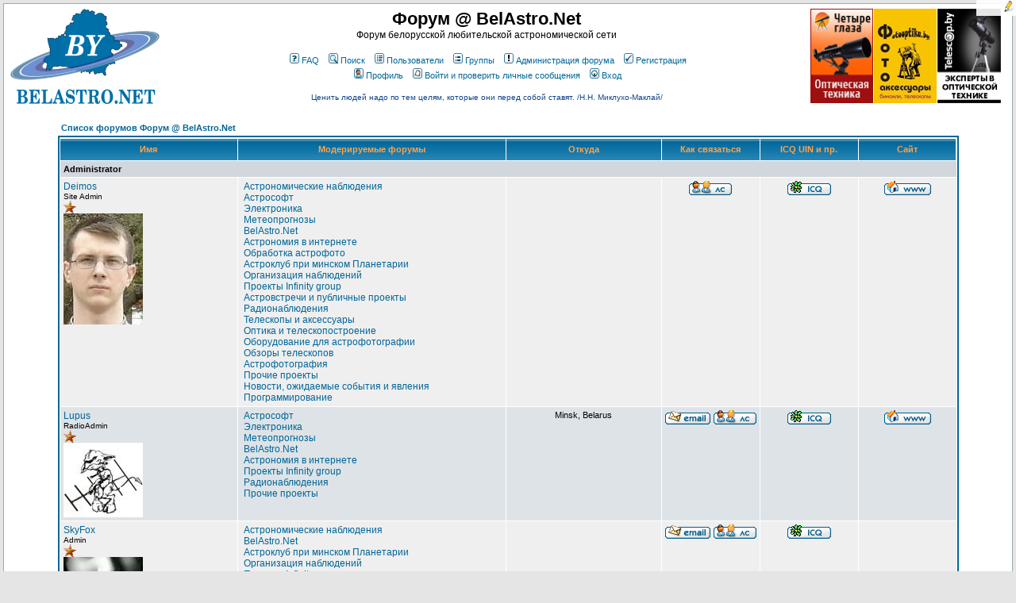

--- FILE ---
content_type: text/html; charset=cp1251
request_url: https://forum.belastro.net/staff.php?sid=42e939717f46b03ff0ea4bc63ccacbff
body_size: 6592
content:
<!DOCTYPE HTML PUBLIC "-//W3C//DTD HTML 4.01 Transitional//EN">
<html dir="ltr">
<head><meta http-equiv="Content-Type" content="text/html; charset=windows-1251">

<meta http-equiv="Content-Style-Type" content="text/css">
<meta property="og:image" content="https://www.forum.belastro.net/templates/subSilver/images/logo_belastro.png" />
<meta property="og:site_name" content="Форум @ BelAstro.Net" />
<script type="text/javascript" src="/highslide/highslide.js"></script>
<script type="text/javascript" src="/bookmarks/bookmarks.js"></script>
<script type="text/javascript" src="/js/jquery-1.9.1.min.js"></script>
<script type="text/javascript" src="/js/jquery-ui.1.10.4.min.js"></script>

<link rel="stylesheet" type="text/css" href="/li/liMarquee.css" />
<script type="text/javascript" src="li/jquery.liMarquee.js"></script>

<link rel="stylesheet" type="text/css" href="/highslide/highslide.css" />
<link rel="shortcut icon" href="favicon.ico" type="image/x-icon">
<link rel="icon" href="favicon.ico" type="image/x-icon">
<script type="text/javascript">hs.graphicsDir = '/highslide/graphics/';</script>
<script type="text/javascript" async
  src="https://cdnjs.cloudflare.com/ajax/libs/mathjax/2.7.5/latest.js?config=TeX-MML-AM_CHTML">
</script>
<!--script type="text/javascript" src="//latex.codecogs.com/editor3.js"></script-->

<link rel="top" href="./index.php?sid=3a8197fffceb55256000b2889235a6c7" title="Список форумов Форум @ BelAstro.Net" />
<link rel="search" href="./search.php?sid=3a8197fffceb55256000b2889235a6c7" title="Поиск" />
<link rel="help" href="./faq.php?sid=3a8197fffceb55256000b2889235a6c7" title="FAQ" />
<link rel="author" href="./memberlist.php?sid=3a8197fffceb55256000b2889235a6c7" title="Пользователи" />

<title>Администрация форума :: Форум @ BelAstro.Net</title>
<link rel="stylesheet" href="templates/subSilver/subSilver.css" type="text/css" />
<link rel="stylesheet" href="/bookmarks/bookmarks.css" type="text/css" />

<style type="text/css">
.mosaic {
	float: left;
	margin: 1px 1px 1px 0;
}
</style>

<script type="text/javascript" language="javascript">
<!--
	function hide(id)
	{
		if (id instanceof Array)
		{
			var i;
			for (i in id)
			{
				hide(id[i]);
			}
		}
		else
		{
			var e = document.getElementById(id);
			if (e)
			{
				e.style.display = 'none';
			}
			else
			{
				alert(id);
			}
		}
	}
	function collapse_blocks()
	{
		hide(['block1', 'block2', 'block3', 'block4', 'qsearch']);
	}

	function toggle_block(block)
	{
		var element = document.getElementById(block);
		element.style.display = (element.style.display == 'none') ? 'block' : 'none'
	}
/*$(document).ready(function()
{
  $("*").mouseover(function() {
    $(this).animate({ backgroundColor: "#D7D7D7" }, 3000);
  });
});*/

//-->
</script>

</head>
<body bgcolor="#E5E5E5" text="#000000" link="#006699" vlink="#5493B4" onload="bookmarks.Create()">

<a name="top"></a>

<table width="100%" cellspacing="0" cellpadding="4" border="0" align="center">
	<tr>
		<td class="bodyline"><table width="100%" cellspacing="0" cellpadding="0" border="0">
			<tr>
				<td><a href="index.php?sid=3a8197fffceb55256000b2889235a6c7"><img src="templates/subSilver/images/logo_belastro.png" border="0" alt="Список форумов Форум @ BelAstro.Net" vspace="2" hspace="4" /></a></td>
				<td align="center" width="100%" valign="middle"><span class="maintitle">Форум @ BelAstro.Net</span><br /><span class="gen">Форум белорусской любительской астрономической сети<br />&nbsp; </span>
				<table cellspacing="0" cellpadding="2" border="0">
					<tr>
						<td align="center" valign="top" nowrap="nowrap"><span class="mainmenu">&nbsp;<a href="faq.php?sid=3a8197fffceb55256000b2889235a6c7" class="mainmenu"><img src="templates/subSilver/images/icon_mini_faq.gif" width="12" height="13" border="0" alt="FAQ" hspace="3" />FAQ</a>&nbsp; &nbsp;<a href="search.php?sid=3a8197fffceb55256000b2889235a6c7" class="mainmenu"><img src="templates/subSilver/images/icon_mini_search.gif" width="12" height="13" border="0" alt="Поиск" hspace="3" />Поиск</a>&nbsp; &nbsp;<a href="memberlist.php?sid=3a8197fffceb55256000b2889235a6c7" class="mainmenu"><img src="templates/subSilver/images/icon_mini_members.gif" width="12" height="13" border="0" alt="Пользователи" hspace="3" />Пользователи</a>&nbsp; &nbsp;<a href="groupcp.php?sid=3a8197fffceb55256000b2889235a6c7" class="mainmenu"><img src="templates/subSilver/images/icon_mini_groups.gif" width="12" height="13" border="0" alt="Группы" hspace="3" />Группы</a>&nbsp;
&nbsp;<a href="staff.php?sid=3a8197fffceb55256000b2889235a6c7" class="mainmenu"><img src="templates/subSilver/images/staff.gif" width="12" height="13" border="0" alt="Администрация форума" hspace="3" />Администрация форума</a>&nbsp;

						&nbsp;<a href="profile.php?mode=register&amp;sid=3a8197fffceb55256000b2889235a6c7" class="mainmenu"><img src="templates/subSilver/images/icon_mini_register.gif" width="12" height="13" border="0" alt="Регистрация" hspace="3" />Регистрация</a>&nbsp;
						</span></td>
					</tr>
					<tr>
						<td height="25" align="center" valign="top" nowrap="nowrap"><span class="mainmenu">&nbsp;<a href="profile.php?mode=editprofile&amp;sid=3a8197fffceb55256000b2889235a6c7" class="mainmenu"><img src="templates/subSilver/images/icon_mini_profile.gif" width="12" height="13" border="0" alt="Профиль" hspace="3" />Профиль</a>&nbsp; &nbsp;<a href="privmsg.php?folder=inbox&amp;sid=3a8197fffceb55256000b2889235a6c7" class="mainmenu"><img src="templates/subSilver/images/icon_mini_message.gif" width="12" height="13" border="0" alt="Войти и проверить личные сообщения" hspace="3" />Войти и проверить личные сообщения</a>&nbsp; &nbsp;<a href="login.php?sid=3a8197fffceb55256000b2889235a6c7" class="mainmenu"><img src="templates/subSilver/images/icon_mini_login.gif" width="12" height="13" border="0" alt="Вход" hspace="3" />Вход</a>&nbsp;</span></td>
					</tr>
					<tr>
						<td style='color: #148; font-size: 10px; padding-top: 8px;' align='center'>Ценить людей надо по тем целям, которые они перед собой ставят. /Н.Н. Миклухо-Маклай/
</td>
					</tr>
				</table></td>
                                <td valign="middle">
				<div style="width: 250px; height: 122px; position: relative;"><div class="mosaic"><a href="https://optizona.by/teleskopy/" target="_blank"><img src="/ext/4glaza-logo.jpg" style="height: 119px; overflow: hidden" /></a></div><div class="mosaic"><a href="http://fotooptika.by/nablyudatelnaya-optika/teleskopy" target="_blank"><img src="/ext/fotooptika2.jpg" style="height: 119px; overflow: hidden" /></a></div><div class="mosaic"><a href="https://telescop.by/telescope/" target="_blank"><img src="/ext/telescopby.png" style="height: 119px; overflow: hidden" /></a></div></div>
				</td>
			</tr>
		</table>
		<br />

<table width="90%" cellspacing="2" cellpadding="2" border="0" align="center">
  <tr>
	<td align="left"><a href="index.php?sid=3a8197fffceb55256000b2889235a6c7" class="nav">Список форумов Форум @ BelAstro.Net</a></td>
  </tr>
</table>

<table width="90%" cellpadding="4" cellspacing="1" border="0" class="forumline" align="center">
  <tr>
        <th class="thTop">Имя</th>
        <th class="thTop">Модерируемые форумы</th>
        <th class="thTop">Откуда</th>
        <th class="thTop">Как связаться</th>
        <th class="thTop">ICQ UIN и пр.</th>
        <th class="thCornerR">Сайт</th>
  </tr>
  <tr>
        <td class="row3" colspan="6" align="left"><span class="nav"><b>Administrator</b></span></td>
  </tr>
  <tr>
        <td align="left" class="row1" valign="top">
                <span class="gen"><a href="staff.php?mode=view_profile&amp;u=2&amp;sid=3a8197fffceb55256000b2889235a6c7" onclick="window.open('staff.php?mode=view_profile&amp;u=2&amp;sid=3a8197fffceb55256000b2889235a6c7', 'view_profile', 'HEIGHT=400,top=10,left=10,status=no,resizable=yes,menubar=no,scrollbars=yes,toolbar=no,WIDTH=700');return false;" class="gen">Deimos</a></span>
                <span class="gensmall"> <br />Site Admin<br /><img src="images/admin.gif" alt="Site Admin" title="Site Admin" border="0" /><br />
                <img src="http://infinity.belastro.net/static/img/photo/deimos.png" border="0" /></span></td>
        <td align="left" class="row1" width="30%" valign="top"><span class="gen">&nbsp;<a href="viewforum.php?f=1&amp;sid=3a8197fffceb55256000b2889235a6c7" class="gen">Астрономические наблюдения</a><br />&nbsp;<a href="viewforum.php?f=10&amp;sid=3a8197fffceb55256000b2889235a6c7" class="gen">Астрософт</a><br />&nbsp;<a href="viewforum.php?f=12&amp;sid=3a8197fffceb55256000b2889235a6c7" class="gen">Электроника</a><br />&nbsp;<a href="viewforum.php?f=16&amp;sid=3a8197fffceb55256000b2889235a6c7" class="gen">Метеопрогнозы</a><br />&nbsp;<a href="viewforum.php?f=19&amp;sid=3a8197fffceb55256000b2889235a6c7" class="gen">BelAstro.Net</a><br />&nbsp;<a href="viewforum.php?f=21&amp;sid=3a8197fffceb55256000b2889235a6c7" class="gen">Астрономия в интернете</a><br />&nbsp;<a href="viewforum.php?f=22&amp;sid=3a8197fffceb55256000b2889235a6c7" class="gen">Обработка астрофото</a><br />&nbsp;<a href="viewforum.php?f=23&amp;sid=3a8197fffceb55256000b2889235a6c7" class="gen">Астроклуб при минском Планетарии</a><br />&nbsp;<a href="viewforum.php?f=27&amp;sid=3a8197fffceb55256000b2889235a6c7" class="gen">Организация наблюдений</a><br />&nbsp;<a href="viewforum.php?f=28&amp;sid=3a8197fffceb55256000b2889235a6c7" class="gen">Проекты Infinity group</a><br />&nbsp;<a href="viewforum.php?f=29&amp;sid=3a8197fffceb55256000b2889235a6c7" class="gen">Астровстречи и публичные проекты</a><br />&nbsp;<a href="viewforum.php?f=3&amp;sid=3a8197fffceb55256000b2889235a6c7" class="gen">Радионаблюдения</a><br />&nbsp;<a href="viewforum.php?f=30&amp;sid=3a8197fffceb55256000b2889235a6c7" class="gen">Телескопы и аксессуары</a><br />&nbsp;<a href="viewforum.php?f=31&amp;sid=3a8197fffceb55256000b2889235a6c7" class="gen">Оптика и телескопостроение</a><br />&nbsp;<a href="viewforum.php?f=32&amp;sid=3a8197fffceb55256000b2889235a6c7" class="gen">Оборудование для астрофотографии</a><br />&nbsp;<a href="viewforum.php?f=33&amp;sid=3a8197fffceb55256000b2889235a6c7" class="gen">Обзоры телескопов</a><br />&nbsp;<a href="viewforum.php?f=4&amp;sid=3a8197fffceb55256000b2889235a6c7" class="gen">Астрофотография</a><br />&nbsp;<a href="viewforum.php?f=5&amp;sid=3a8197fffceb55256000b2889235a6c7" class="gen">Прочие проекты</a><br />&nbsp;<a href="viewforum.php?f=6&amp;sid=3a8197fffceb55256000b2889235a6c7" class="gen">Новости, ожидаемые события и явления</a><br />&nbsp;<a href="viewforum.php?f=9&amp;sid=3a8197fffceb55256000b2889235a6c7" class="gen">Программирование</a></span></td>
        <td class="row1" valign="top" align="center"><span class="genmed"></span></td>
        <td class="row1" width="11%" valign="top" align="center"> <a href="privmsg.php?mode=post&amp;'. POST_USERS_URL .'=2&amp;sid=3a8197fffceb55256000b2889235a6c7"><img src="templates/subSilver/images/lang_russian/icon_pm.gif" alt="Отправить личное сообщение" title="Отправить личное сообщение" border="0" /></a></td>
        <td class="row1" width="11%" valign="top" align="center">   <a href="http://wwp.icq.com/scripts/search.dll?to=325590392"><img src="templates/subSilver/images/lang_russian/icon_icq_add.gif" alt="Номер ICQ" title="Номер ICQ" border="0" /></a></td>
        <td class="row1" width="11%" valign="top" align="center"><a href="http://belastro.net/" target="_userwww"><img src="templates/subSilver/images/lang_russian/icon_www.gif" alt="Посетить сайт автора" title="Посетить сайт автора" border="0" /></a></td>
  </tr>
  <tr>
        <td align="left" class="row2" valign="top">
                <span class="gen"><a href="staff.php?mode=view_profile&amp;u=4&amp;sid=3a8197fffceb55256000b2889235a6c7" onclick="window.open('staff.php?mode=view_profile&amp;u=4&amp;sid=3a8197fffceb55256000b2889235a6c7', 'view_profile', 'HEIGHT=400,top=10,left=10,status=no,resizable=yes,menubar=no,scrollbars=yes,toolbar=no,WIDTH=700');return false;" class="gen">Lupus</a></span>
                <span class="gensmall"> <br />RadioAdmin<br /><img src="/images/admin.gif" alt="RadioAdmin" title="RadioAdmin" border="0" /><br />
                <img src="images/avatars/104053084347723a347c048.jpg" border="0" /></span></td>
        <td align="left" class="row2" width="30%" valign="top"><span class="gen">&nbsp;<a href="viewforum.php?f=10&amp;sid=3a8197fffceb55256000b2889235a6c7" class="gen">Астрософт</a><br />&nbsp;<a href="viewforum.php?f=12&amp;sid=3a8197fffceb55256000b2889235a6c7" class="gen">Электроника</a><br />&nbsp;<a href="viewforum.php?f=16&amp;sid=3a8197fffceb55256000b2889235a6c7" class="gen">Метеопрогнозы</a><br />&nbsp;<a href="viewforum.php?f=19&amp;sid=3a8197fffceb55256000b2889235a6c7" class="gen">BelAstro.Net</a><br />&nbsp;<a href="viewforum.php?f=21&amp;sid=3a8197fffceb55256000b2889235a6c7" class="gen">Астрономия в интернете</a><br />&nbsp;<a href="viewforum.php?f=28&amp;sid=3a8197fffceb55256000b2889235a6c7" class="gen">Проекты Infinity group</a><br />&nbsp;<a href="viewforum.php?f=3&amp;sid=3a8197fffceb55256000b2889235a6c7" class="gen">Радионаблюдения</a><br />&nbsp;<a href="viewforum.php?f=5&amp;sid=3a8197fffceb55256000b2889235a6c7" class="gen">Прочие проекты</a></span></td>
        <td class="row2" valign="top" align="center"><span class="genmed">Minsk, Belarus</span></td>
        <td class="row2" width="11%" valign="top" align="center"><img src='email.php?m=oUIjqKANLzIfLKA0pz8hozI0' alt='[hidden]' id='id_a9c4f42585308913fa65c80b570c8ae7' /><script type='text/javascript' language='javascript'>var addr = new Array('l','upu','s'); var host = new Array('bel','astro.','net'); var ref = document.createElement('a'); var x = '', i;for (i in addr) x += addr[i]; addr = x; x = ''; for (i in host) x += host[i]; host = x; var fake='root@localhost';fake = addr + fake.charAt(fake.indexOf('l')-1) + host;var xxx = 1; var body = '<img src="templates/subSilver/images/lang_russian/icon_email.gif" alt="Отправить e-mail" title="Отправить e-mail" border="0" />';ref.setAttribute('href', 'mailto:' + fake); if (xxx) ref.innerHTML = body; else ref.appendChild(document.createTextNode(body));var img = document.getElementById('id_a9c4f42585308913fa65c80b570c8ae7'); if (img.parentNode.replaceChild)	{img.removeAttribute('src', 0);	img.parentNode.replaceChild(ref, img);}else {img.removeAttribute('src', 0);img.replaceNode(ref);} delete img; </script> <a href="privmsg.php?mode=post&amp;'. POST_USERS_URL .'=4&amp;sid=3a8197fffceb55256000b2889235a6c7"><img src="templates/subSilver/images/lang_russian/icon_pm.gif" alt="Отправить личное сообщение" title="Отправить личное сообщение" border="0" /></a></td>
        <td class="row2" width="11%" valign="top" align="center">   <a href="http://wwp.icq.com/scripts/search.dll?to=337789134"><img src="templates/subSilver/images/lang_russian/icon_icq_add.gif" alt="Номер ICQ" title="Номер ICQ" border="0" /></a></td>
        <td class="row2" width="11%" valign="top" align="center"><a href="http://belastro.net" target="_userwww"><img src="templates/subSilver/images/lang_russian/icon_www.gif" alt="Посетить сайт автора" title="Посетить сайт автора" border="0" /></a></td>
  </tr>
  <tr>
        <td align="left" class="row1" valign="top">
                <span class="gen"><a href="staff.php?mode=view_profile&amp;u=10&amp;sid=3a8197fffceb55256000b2889235a6c7" onclick="window.open('staff.php?mode=view_profile&amp;u=10&amp;sid=3a8197fffceb55256000b2889235a6c7', 'view_profile', 'HEIGHT=400,top=10,left=10,status=no,resizable=yes,menubar=no,scrollbars=yes,toolbar=no,WIDTH=700');return false;" class="gen">SkyFox</a></span>
                <span class="gensmall"> <br />Admin<br /><img src="images/admin.gif" alt="Admin" title="Admin" border="0" /><br />
                <img src="images/avatars/18395597114b286303945b6.jpg" border="0" /></span></td>
        <td align="left" class="row1" width="30%" valign="top"><span class="gen">&nbsp;<a href="viewforum.php?f=1&amp;sid=3a8197fffceb55256000b2889235a6c7" class="gen">Астрономические наблюдения</a><br />&nbsp;<a href="viewforum.php?f=19&amp;sid=3a8197fffceb55256000b2889235a6c7" class="gen">BelAstro.Net</a><br />&nbsp;<a href="viewforum.php?f=23&amp;sid=3a8197fffceb55256000b2889235a6c7" class="gen">Астроклуб при минском Планетарии</a><br />&nbsp;<a href="viewforum.php?f=27&amp;sid=3a8197fffceb55256000b2889235a6c7" class="gen">Организация наблюдений</a><br />&nbsp;<a href="viewforum.php?f=28&amp;sid=3a8197fffceb55256000b2889235a6c7" class="gen">Проекты Infinity group</a><br />&nbsp;<a href="viewforum.php?f=6&amp;sid=3a8197fffceb55256000b2889235a6c7" class="gen">Новости, ожидаемые события и явления</a></span></td>
        <td class="row1" valign="top" align="center"><span class="genmed"></span></td>
        <td class="row1" width="11%" valign="top" align="center"><img src='email.php?m=H2IfMKA0nJSNLzIfLKA0pz8hozI0' alt='[hidden]' id='id_5916fb55a1168ee107114f300f4bedc2' /><script type='text/javascript' language='javascript'>var addr = new Array('Sel','esti','a'); var host = new Array('be','lastr','o.net'); var ref = document.createElement('a'); var x = '', i;for (i in addr) x += addr[i]; addr = x; x = ''; for (i in host) x += host[i]; host = x; var fake='root@localhost';fake = addr + fake.charAt(fake.indexOf('l')-1) + host;var xxx = 1; var body = '<img src="templates/subSilver/images/lang_russian/icon_email.gif" alt="Отправить e-mail" title="Отправить e-mail" border="0" />';ref.setAttribute('href', 'mailto:' + fake); if (xxx) ref.innerHTML = body; else ref.appendChild(document.createTextNode(body));var img = document.getElementById('id_5916fb55a1168ee107114f300f4bedc2'); if (img.parentNode.replaceChild)	{img.removeAttribute('src', 0);	img.parentNode.replaceChild(ref, img);}else {img.removeAttribute('src', 0);img.replaceNode(ref);} delete img; </script> <a href="privmsg.php?mode=post&amp;'. POST_USERS_URL .'=10&amp;sid=3a8197fffceb55256000b2889235a6c7"><img src="templates/subSilver/images/lang_russian/icon_pm.gif" alt="Отправить личное сообщение" title="Отправить личное сообщение" border="0" /></a></td>
        <td class="row1" width="11%" valign="top" align="center">   <a href="http://wwp.icq.com/scripts/search.dll?to=167620152"><img src="templates/subSilver/images/lang_russian/icon_icq_add.gif" alt="Номер ICQ" title="Номер ICQ" border="0" /></a></td>
        <td class="row1" width="11%" valign="top" align="center"></td>
  </tr>
  <tr>
        <td class="row3" colspan="6" align="left"><span class="nav"><b>Moderator</b></span></td>
  </tr>
  <tr>
        <td align="left" class="row1" valign="top">
                <span class="gen"><a href="staff.php?mode=view_profile&amp;u=3&amp;sid=3a8197fffceb55256000b2889235a6c7" onclick="window.open('staff.php?mode=view_profile&amp;u=3&amp;sid=3a8197fffceb55256000b2889235a6c7', 'view_profile', 'HEIGHT=400,top=10,left=10,status=no,resizable=yes,menubar=no,scrollbars=yes,toolbar=no,WIDTH=700');return false;" class="gen">Kostyan</a></span>
                <span class="gensmall"> <br />ЛА<br /><br />
                <img src="images/avatars/158420218047498147aa9c4.gif" border="0" /></span></td>
        <td align="left" class="row1" width="30%" valign="top"><span class="gen">&nbsp;<a href="viewforum.php?f=12&amp;sid=3a8197fffceb55256000b2889235a6c7" class="gen">Электроника</a><br />&nbsp;<a href="viewforum.php?f=28&amp;sid=3a8197fffceb55256000b2889235a6c7" class="gen">Проекты Infinity group</a></span></td>
        <td class="row1" valign="top" align="center"><span class="genmed"></span></td>
        <td class="row1" width="11%" valign="top" align="center"> <a href="privmsg.php?mode=post&amp;'. POST_USERS_URL .'=3&amp;sid=3a8197fffceb55256000b2889235a6c7"><img src="templates/subSilver/images/lang_russian/icon_pm.gif" alt="Отправить личное сообщение" title="Отправить личное сообщение" border="0" /></a></td>
        <td class="row1" width="11%" valign="top" align="center">   </td>
        <td class="row1" width="11%" valign="top" align="center"></td>
  </tr>
  <tr>
        <td align="left" class="row2" valign="top">
                <span class="gen"><a href="staff.php?mode=view_profile&amp;u=5&amp;sid=3a8197fffceb55256000b2889235a6c7" onclick="window.open('staff.php?mode=view_profile&amp;u=5&amp;sid=3a8197fffceb55256000b2889235a6c7', 'view_profile', 'HEIGHT=400,top=10,left=10,status=no,resizable=yes,menubar=no,scrollbars=yes,toolbar=no,WIDTH=700');return false;" class="gen">Pova</a></span>
                <span class="gensmall"> <br />Модератор<br /><img src="images/mod.gif" alt="Модератор" title="Модератор" border="0" /><br />
                </span></td>
        <td align="left" class="row2" width="30%" valign="top"><span class="gen">&nbsp;<a href="viewforum.php?f=16&amp;sid=3a8197fffceb55256000b2889235a6c7" class="gen">Метеопрогнозы</a><br />&nbsp;<a href="viewforum.php?f=19&amp;sid=3a8197fffceb55256000b2889235a6c7" class="gen">BelAstro.Net</a><br />&nbsp;<a href="viewforum.php?f=27&amp;sid=3a8197fffceb55256000b2889235a6c7" class="gen">Организация наблюдений</a><br />&nbsp;<a href="viewforum.php?f=28&amp;sid=3a8197fffceb55256000b2889235a6c7" class="gen">Проекты Infinity group</a><br />&nbsp;<a href="viewforum.php?f=3&amp;sid=3a8197fffceb55256000b2889235a6c7" class="gen">Радионаблюдения</a><br />&nbsp;<a href="viewforum.php?f=5&amp;sid=3a8197fffceb55256000b2889235a6c7" class="gen">Прочие проекты</a></span></td>
        <td class="row2" valign="top" align="center"><span class="genmed"></span></td>
        <td class="row2" width="11%" valign="top" align="center"> <a href="privmsg.php?mode=post&amp;'. POST_USERS_URL .'=5&amp;sid=3a8197fffceb55256000b2889235a6c7"><img src="templates/subSilver/images/lang_russian/icon_pm.gif" alt="Отправить личное сообщение" title="Отправить личное сообщение" border="0" /></a></td>
        <td class="row2" width="11%" valign="top" align="center">   <a href="http://wwp.icq.com/scripts/search.dll?to=126258317"><img src="templates/subSilver/images/lang_russian/icon_icq_add.gif" alt="Номер ICQ" title="Номер ICQ" border="0" /></a></td>
        <td class="row2" width="11%" valign="top" align="center"></td>
  </tr>
  <tr>
        <td align="left" class="row1" valign="top">
                <span class="gen"><a href="staff.php?mode=view_profile&amp;u=6&amp;sid=3a8197fffceb55256000b2889235a6c7" onclick="window.open('staff.php?mode=view_profile&amp;u=6&amp;sid=3a8197fffceb55256000b2889235a6c7', 'view_profile', 'HEIGHT=400,top=10,left=10,status=no,resizable=yes,menubar=no,scrollbars=yes,toolbar=no,WIDTH=700');return false;" class="gen">Morozyako</a></span>
                <span class="gensmall"> <br />Модератор<br /><img src="images/mod.gif" alt="Модератор" title="Модератор" border="0" /><br />
                <img src="images/avatars/181339734068c53420701b7.jpg" border="0" /></span></td>
        <td align="left" class="row1" width="30%" valign="top"><span class="gen">&nbsp;<a href="viewforum.php?f=10&amp;sid=3a8197fffceb55256000b2889235a6c7" class="gen">Астрософт</a><br />&nbsp;<a href="viewforum.php?f=22&amp;sid=3a8197fffceb55256000b2889235a6c7" class="gen">Обработка астрофото</a><br />&nbsp;<a href="viewforum.php?f=4&amp;sid=3a8197fffceb55256000b2889235a6c7" class="gen">Астрофотография</a></span></td>
        <td class="row1" valign="top" align="center"><span class="genmed">Минск</span></td>
        <td class="row1" width="11%" valign="top" align="center"> <a href="privmsg.php?mode=post&amp;'. POST_USERS_URL .'=6&amp;sid=3a8197fffceb55256000b2889235a6c7"><img src="templates/subSilver/images/lang_russian/icon_pm.gif" alt="Отправить личное сообщение" title="Отправить личное сообщение" border="0" /></a></td>
        <td class="row1" width="11%" valign="top" align="center">   </td>
        <td class="row1" width="11%" valign="top" align="center"></td>
  </tr>
  <tr>
        <td align="left" class="row2" valign="top">
                <span class="gen"><a href="staff.php?mode=view_profile&amp;u=9&amp;sid=3a8197fffceb55256000b2889235a6c7" onclick="window.open('staff.php?mode=view_profile&amp;u=9&amp;sid=3a8197fffceb55256000b2889235a6c7', 'view_profile', 'HEIGHT=400,top=10,left=10,status=no,resizable=yes,menubar=no,scrollbars=yes,toolbar=no,WIDTH=700');return false;" class="gen">Droog_Andrey</a></span>
                <span class="gensmall"> <br />ЛА<br /><br />
                <img src="images/avatars/10155791224e63b790cf310.jpg" border="0" /></span></td>
        <td align="left" class="row2" width="30%" valign="top"><span class="gen">&nbsp;<a href="viewforum.php?f=19&amp;sid=3a8197fffceb55256000b2889235a6c7" class="gen">BelAstro.Net</a><br />&nbsp;<a href="viewforum.php?f=28&amp;sid=3a8197fffceb55256000b2889235a6c7" class="gen">Проекты Infinity group</a></span></td>
        <td class="row2" valign="top" align="center"><span class="genmed"></span></td>
        <td class="row2" width="11%" valign="top" align="center"> <a href="privmsg.php?mode=post&amp;'. POST_USERS_URL .'=9&amp;sid=3a8197fffceb55256000b2889235a6c7"><img src="templates/subSilver/images/lang_russian/icon_pm.gif" alt="Отправить личное сообщение" title="Отправить личное сообщение" border="0" /></a></td>
        <td class="row2" width="11%" valign="top" align="center">   <a href="http://wwp.icq.com/scripts/search.dll?to=166598886"><img src="templates/subSilver/images/lang_russian/icon_icq_add.gif" alt="Номер ICQ" title="Номер ICQ" border="0" /></a></td>
        <td class="row2" width="11%" valign="top" align="center"><a href="http://xyyxf.at.tut.by/" target="_userwww"><img src="templates/subSilver/images/lang_russian/icon_www.gif" alt="Посетить сайт автора" title="Посетить сайт автора" border="0" /></a></td>
  </tr>
  <tr>
        <td align="left" class="row1" valign="top">
                <span class="gen"><a href="staff.php?mode=view_profile&amp;u=25&amp;sid=3a8197fffceb55256000b2889235a6c7" onclick="window.open('staff.php?mode=view_profile&amp;u=25&amp;sid=3a8197fffceb55256000b2889235a6c7', 'view_profile', 'HEIGHT=400,top=10,left=10,status=no,resizable=yes,menubar=no,scrollbars=yes,toolbar=no,WIDTH=700');return false;" class="gen">DzmitryK</a></span>
                <span class="gensmall"> <br />Модератор<br /><img src="images/mod.gif" alt="Модератор" title="Модератор" border="0" /><br />
                <img src="images/avatars/480126178509e6746029a6.jpg" border="0" /></span></td>
        <td align="left" class="row1" width="30%" valign="top"><span class="gen">&nbsp;<a href="viewforum.php?f=22&amp;sid=3a8197fffceb55256000b2889235a6c7" class="gen">Обработка астрофото</a><br />&nbsp;<a href="viewforum.php?f=28&amp;sid=3a8197fffceb55256000b2889235a6c7" class="gen">Проекты Infinity group</a><br />&nbsp;<a href="viewforum.php?f=30&amp;sid=3a8197fffceb55256000b2889235a6c7" class="gen">Телескопы и аксессуары</a><br />&nbsp;<a href="viewforum.php?f=31&amp;sid=3a8197fffceb55256000b2889235a6c7" class="gen">Оптика и телескопостроение</a><br />&nbsp;<a href="viewforum.php?f=32&amp;sid=3a8197fffceb55256000b2889235a6c7" class="gen">Оборудование для астрофотографии</a><br />&nbsp;<a href="viewforum.php?f=33&amp;sid=3a8197fffceb55256000b2889235a6c7" class="gen">Обзоры телескопов</a><br />&nbsp;<a href="viewforum.php?f=4&amp;sid=3a8197fffceb55256000b2889235a6c7" class="gen">Астрофотография</a></span></td>
        <td class="row1" valign="top" align="center"><span class="genmed">Таллинн, Эстония</span></td>
        <td class="row1" width="11%" valign="top" align="center"><img src='email.php?m=n2ShLJ5iqzywnQtlDUE1qP5vrD==' alt='[hidden]' id='id_342a356394dbaafdc353b535f333c72b' /><script type='text/javascript' language='javascript'>var addr = new Array('kanano','vich82'); var host = new Array('tut','.','b','y'); var ref = document.createElement('a'); var x = '', i;for (i in addr) x += addr[i]; addr = x; x = ''; for (i in host) x += host[i]; host = x; var fake='root@localhost';fake = addr + fake.charAt(fake.indexOf('l')-1) + host;var xxx = 1; var body = '<img src="templates/subSilver/images/lang_russian/icon_email.gif" alt="Отправить e-mail" title="Отправить e-mail" border="0" />';ref.setAttribute('href', 'mailto:' + fake); if (xxx) ref.innerHTML = body; else ref.appendChild(document.createTextNode(body));var img = document.getElementById('id_342a356394dbaafdc353b535f333c72b'); if (img.parentNode.replaceChild)	{img.removeAttribute('src', 0);	img.parentNode.replaceChild(ref, img);}else {img.removeAttribute('src', 0);img.replaceNode(ref);} delete img; </script> <a href="privmsg.php?mode=post&amp;'. POST_USERS_URL .'=25&amp;sid=3a8197fffceb55256000b2889235a6c7"><img src="templates/subSilver/images/lang_russian/icon_pm.gif" alt="Отправить личное сообщение" title="Отправить личное сообщение" border="0" /></a></td>
        <td class="row1" width="11%" valign="top" align="center">   </td>
        <td class="row1" width="11%" valign="top" align="center"></td>
  </tr>
  <tr>
        <td align="left" class="row2" valign="top">
                <span class="gen"><a href="staff.php?mode=view_profile&amp;u=33&amp;sid=3a8197fffceb55256000b2889235a6c7" onclick="window.open('staff.php?mode=view_profile&amp;u=33&amp;sid=3a8197fffceb55256000b2889235a6c7', 'view_profile', 'HEIGHT=400,top=10,left=10,status=no,resizable=yes,menubar=no,scrollbars=yes,toolbar=no,WIDTH=700');return false;" class="gen">maxastro</a></span>
                <span class="gensmall"> <br />Модератор<br /><img src="images/mod.gif" alt="Модератор" title="Модератор" border="0" /><br />
                <img src="http://infinity.belastro.net/static/img/photo/maxastro.png" border="0" /></span></td>
        <td align="left" class="row2" width="30%" valign="top"><span class="gen">&nbsp;<a href="viewforum.php?f=28&amp;sid=3a8197fffceb55256000b2889235a6c7" class="gen">Проекты Infinity group</a><br />&nbsp;<a href="viewforum.php?f=3&amp;sid=3a8197fffceb55256000b2889235a6c7" class="gen">Радионаблюдения</a></span></td>
        <td class="row2" valign="top" align="center"><span class="genmed"></span></td>
        <td class="row2" width="11%" valign="top" align="center"> <a href="privmsg.php?mode=post&amp;'. POST_USERS_URL .'=33&amp;sid=3a8197fffceb55256000b2889235a6c7"><img src="templates/subSilver/images/lang_russian/icon_pm.gif" alt="Отправить личное сообщение" title="Отправить личное сообщение" border="0" /></a></td>
        <td class="row2" width="11%" valign="top" align="center">   <a href="http://wwp.icq.com/scripts/search.dll?to=457823151"><img src="templates/subSilver/images/lang_russian/icon_icq_add.gif" alt="Номер ICQ" title="Номер ICQ" border="0" /></a></td>
        <td class="row2" width="11%" valign="top" align="center"></td>
  </tr>
  <tr>
        <td align="left" class="row1" valign="top">
                <span class="gen"><a href="staff.php?mode=view_profile&amp;u=39&amp;sid=3a8197fffceb55256000b2889235a6c7" onclick="window.open('staff.php?mode=view_profile&amp;u=39&amp;sid=3a8197fffceb55256000b2889235a6c7', 'view_profile', 'HEIGHT=400,top=10,left=10,status=no,resizable=yes,menubar=no,scrollbars=yes,toolbar=no,WIDTH=700');return false;" class="gen">Serhei</a></span>
                <span class="gensmall"> <br />Модератор<br /><img src="images/mod.gif" alt="Модератор" title="Модератор" border="0" /><br />
                <img src="images/avatars/171448466355e6edf5e1b8f.jpg" border="0" /></span></td>
        <td align="left" class="row1" width="30%" valign="top"><span class="gen">&nbsp;<a href="viewforum.php?f=1&amp;sid=3a8197fffceb55256000b2889235a6c7" class="gen">Астрономические наблюдения</a><br />&nbsp;<a href="viewforum.php?f=23&amp;sid=3a8197fffceb55256000b2889235a6c7" class="gen">Астроклуб при минском Планетарии</a><br />&nbsp;<a href="viewforum.php?f=27&amp;sid=3a8197fffceb55256000b2889235a6c7" class="gen">Организация наблюдений</a></span></td>
        <td class="row1" valign="top" align="center"><span class="genmed"></span></td>
        <td class="row1" width="11%" valign="top" align="center"><img src='email.php?m=LKMfLKAmMKWaMKyNoTymqP5lqD==' alt='[hidden]' id='id_3c4deef56e9fb057ece9263107f79749' /><script type='text/javascript' language='javascript'>var addr = new Array('avl','ass','e','rg','ey'); var host = new Array('l','i','s','t.','r','u'); var ref = document.createElement('a'); var x = '', i;for (i in addr) x += addr[i]; addr = x; x = ''; for (i in host) x += host[i]; host = x; var fake='root@localhost';fake = addr + fake.charAt(fake.indexOf('l')-1) + host;var xxx = 1; var body = '<img src="templates/subSilver/images/lang_russian/icon_email.gif" alt="Отправить e-mail" title="Отправить e-mail" border="0" />';ref.setAttribute('href', 'mailto:' + fake); if (xxx) ref.innerHTML = body; else ref.appendChild(document.createTextNode(body));var img = document.getElementById('id_3c4deef56e9fb057ece9263107f79749'); if (img.parentNode.replaceChild)	{img.removeAttribute('src', 0);	img.parentNode.replaceChild(ref, img);}else {img.removeAttribute('src', 0);img.replaceNode(ref);} delete img; </script> <a href="privmsg.php?mode=post&amp;'. POST_USERS_URL .'=39&amp;sid=3a8197fffceb55256000b2889235a6c7"><img src="templates/subSilver/images/lang_russian/icon_pm.gif" alt="Отправить личное сообщение" title="Отправить личное сообщение" border="0" /></a></td>
        <td class="row1" width="11%" valign="top" align="center">   </td>
        <td class="row1" width="11%" valign="top" align="center"><a href="https://dso.belastro.net/" target="_userwww"><img src="templates/subSilver/images/lang_russian/icon_www.gif" alt="Посетить сайт автора" title="Посетить сайт автора" border="0" /></a></td>
  </tr>
  <tr>
        <td align="left" class="row2" valign="top">
                <span class="gen"><a href="staff.php?mode=view_profile&amp;u=85&amp;sid=3a8197fffceb55256000b2889235a6c7" onclick="window.open('staff.php?mode=view_profile&amp;u=85&amp;sid=3a8197fffceb55256000b2889235a6c7', 'view_profile', 'HEIGHT=400,top=10,left=10,status=no,resizable=yes,menubar=no,scrollbars=yes,toolbar=no,WIDTH=700');return false;" class="gen">Cassiopeia</a></span>
                <span class="gensmall"> <br />Модератор<br /><img src="images/mod.gif" alt="Модератор" title="Модератор" border="0" /><br />
                <img src="images/avatars/16773172135379043c22c49.jpg" border="0" /></span></td>
        <td align="left" class="row2" width="30%" valign="top"><span class="gen">&nbsp;<a href="viewforum.php?f=23&amp;sid=3a8197fffceb55256000b2889235a6c7" class="gen">Астроклуб при минском Планетарии</a><br />&nbsp;<a href="viewforum.php?f=29&amp;sid=3a8197fffceb55256000b2889235a6c7" class="gen">Астровстречи и публичные проекты</a><br />&nbsp;<a href="viewforum.php?f=6&amp;sid=3a8197fffceb55256000b2889235a6c7" class="gen">Новости, ожидаемые события и явления</a></span></td>
        <td class="row2" valign="top" align="center"><span class="genmed"></span></td>
        <td class="row2" width="11%" valign="top" align="center"> <a href="privmsg.php?mode=post&amp;'. POST_USERS_URL .'=85&amp;sid=3a8197fffceb55256000b2889235a6c7"><img src="templates/subSilver/images/lang_russian/icon_pm.gif" alt="Отправить личное сообщение" title="Отправить личное сообщение" border="0" /></a></td>
        <td class="row2" width="11%" valign="top" align="center">   </td>
        <td class="row2" width="11%" valign="top" align="center"></td>
  </tr>
  <tr>
        <td align="left" class="row1" valign="top">
                <span class="gen"><a href="staff.php?mode=view_profile&amp;u=90&amp;sid=3a8197fffceb55256000b2889235a6c7" onclick="window.open('staff.php?mode=view_profile&amp;u=90&amp;sid=3a8197fffceb55256000b2889235a6c7', 'view_profile', 'HEIGHT=400,top=10,left=10,status=no,resizable=yes,menubar=no,scrollbars=yes,toolbar=no,WIDTH=700');return false;" class="gen">biz_0n</a></span>
                <span class="gensmall"> <br />Модератор<br /><img src="images/mod.gif" alt="Модератор" title="Модератор" border="0" /><br />
                <img src="images/avatars/47612344647f240f4f006c.gif" border="0" /></span></td>
        <td align="left" class="row1" width="30%" valign="top"><span class="gen">&nbsp;<a href="viewforum.php?f=28&amp;sid=3a8197fffceb55256000b2889235a6c7" class="gen">Проекты Infinity group</a></span></td>
        <td class="row1" valign="top" align="center"><span class="genmed">Беларусь</span></td>
        <td class="row1" width="11%" valign="top" align="center"><img src='email.php?m=Lz96LzI5Yz1urTygDTqgLJyfYzAioD==' alt='[hidden]' id='id_e8074017a95ff8a8651766417fa2eac0' /><script type='text/javascript' language='javascript'>var addr = new Array('bozbe','y.maxi','m'); var host = new Array('gma','il.co','m'); var ref = document.createElement('a'); var x = '', i;for (i in addr) x += addr[i]; addr = x; x = ''; for (i in host) x += host[i]; host = x; var fake='root@localhost';fake = addr + fake.charAt(fake.indexOf('l')-1) + host;var xxx = 1; var body = '<img src="templates/subSilver/images/lang_russian/icon_email.gif" alt="Отправить e-mail" title="Отправить e-mail" border="0" />';ref.setAttribute('href', 'mailto:' + fake); if (xxx) ref.innerHTML = body; else ref.appendChild(document.createTextNode(body));var img = document.getElementById('id_e8074017a95ff8a8651766417fa2eac0'); if (img.parentNode.replaceChild)	{img.removeAttribute('src', 0);	img.parentNode.replaceChild(ref, img);}else {img.removeAttribute('src', 0);img.replaceNode(ref);} delete img; </script> <a href="privmsg.php?mode=post&amp;'. POST_USERS_URL .'=90&amp;sid=3a8197fffceb55256000b2889235a6c7"><img src="templates/subSilver/images/lang_russian/icon_pm.gif" alt="Отправить личное сообщение" title="Отправить личное сообщение" border="0" /></a></td>
        <td class="row1" width="11%" valign="top" align="center">   <a href="http://wwp.icq.com/scripts/search.dll?to=306569692"><img src="templates/subSilver/images/lang_russian/icon_icq_add.gif" alt="Номер ICQ" title="Номер ICQ" border="0" /></a></td>
        <td class="row1" width="11%" valign="top" align="center"></td>
  </tr>
  <tr>
        <td align="left" class="row2" valign="top">
                <span class="gen"><a href="staff.php?mode=view_profile&amp;u=120&amp;sid=3a8197fffceb55256000b2889235a6c7" onclick="window.open('staff.php?mode=view_profile&amp;u=120&amp;sid=3a8197fffceb55256000b2889235a6c7', 'view_profile', 'HEIGHT=400,top=10,left=10,status=no,resizable=yes,menubar=no,scrollbars=yes,toolbar=no,WIDTH=700');return false;" class="gen">tuteychi</a></span>
                <span class="gensmall"> <br />Модератор<br /><img src="images/mod.gif" alt="Модератор" title="Модератор" border="0" /><br />
                </span></td>
        <td align="left" class="row2" width="30%" valign="top"><span class="gen">&nbsp;<a href="viewforum.php?f=23&amp;sid=3a8197fffceb55256000b2889235a6c7" class="gen">Астроклуб при минском Планетарии</a></span></td>
        <td class="row2" valign="top" align="center"><span class="genmed"></span></td>
        <td class="row2" width="11%" valign="top" align="center"><img src='email.php?m=pTkuozI0LKWcqJ1NLzIfLKA0pz8hozI0' alt='[hidden]' id='id_9e19b790899a99f1edfb9e7b4f8867d9' /><script type='text/javascript' language='javascript'>var addr = new Array('pla','netar','iu','m'); var host = new Array('bela','stro','.net'); var ref = document.createElement('a'); var x = '', i;for (i in addr) x += addr[i]; addr = x; x = ''; for (i in host) x += host[i]; host = x; var fake='root@localhost';fake = addr + fake.charAt(fake.indexOf('l')-1) + host;var xxx = 1; var body = '<img src="templates/subSilver/images/lang_russian/icon_email.gif" alt="Отправить e-mail" title="Отправить e-mail" border="0" />';ref.setAttribute('href', 'mailto:' + fake); if (xxx) ref.innerHTML = body; else ref.appendChild(document.createTextNode(body));var img = document.getElementById('id_9e19b790899a99f1edfb9e7b4f8867d9'); if (img.parentNode.replaceChild)	{img.removeAttribute('src', 0);	img.parentNode.replaceChild(ref, img);}else {img.removeAttribute('src', 0);img.replaceNode(ref);} delete img; </script> <a href="privmsg.php?mode=post&amp;'. POST_USERS_URL .'=120&amp;sid=3a8197fffceb55256000b2889235a6c7"><img src="templates/subSilver/images/lang_russian/icon_pm.gif" alt="Отправить личное сообщение" title="Отправить личное сообщение" border="0" /></a></td>
        <td class="row2" width="11%" valign="top" align="center">   </td>
        <td class="row2" width="11%" valign="top" align="center"><a href="http://www.planetarium.by" target="_userwww"><img src="templates/subSilver/images/lang_russian/icon_www.gif" alt="Посетить сайт автора" title="Посетить сайт автора" border="0" /></a></td>
  </tr>
  <tr>
        <td align="left" class="row1" valign="top">
                <span class="gen"><a href="staff.php?mode=view_profile&amp;u=195&amp;sid=3a8197fffceb55256000b2889235a6c7" onclick="window.open('staff.php?mode=view_profile&amp;u=195&amp;sid=3a8197fffceb55256000b2889235a6c7', 'view_profile', 'HEIGHT=400,top=10,left=10,status=no,resizable=yes,menubar=no,scrollbars=yes,toolbar=no,WIDTH=700');return false;" class="gen">Sidewinder</a></span>
                <span class="gensmall"> <br />Модератор<br /><img src="images/mod.gif" alt="Модератор" title="Модератор" border="0" /><br />
                <img src="images/avatars/14438409484c037622a4fef.jpg" border="0" /></span></td>
        <td align="left" class="row1" width="30%" valign="top"><span class="gen">&nbsp;<a href="viewforum.php?f=1&amp;sid=3a8197fffceb55256000b2889235a6c7" class="gen">Астрономические наблюдения</a><br />&nbsp;<a href="viewforum.php?f=23&amp;sid=3a8197fffceb55256000b2889235a6c7" class="gen">Астроклуб при минском Планетарии</a><br />&nbsp;<a href="viewforum.php?f=27&amp;sid=3a8197fffceb55256000b2889235a6c7" class="gen">Организация наблюдений</a></span></td>
        <td class="row1" valign="top" align="center"><span class="genmed">Вёска Копішча, Беларусь</span></td>
        <td class="row1" width="11%" valign="top" align="center"><img src='email.php?m=pv56LKMuMTywnROaoJScoP5wo20=' alt='[hidden]' id='id_b6c9b1b7f5a9f1809fcfd94fd0a7adae' /><script type='text/javascript' language='javascript'>var addr = new Array('r.z','ava','dich'); var host = new Array('gma','il.','c','om'); var ref = document.createElement('a'); var x = '', i;for (i in addr) x += addr[i]; addr = x; x = ''; for (i in host) x += host[i]; host = x; var fake='root@localhost';fake = addr + fake.charAt(fake.indexOf('l')-1) + host;var xxx = 1; var body = '<img src="templates/subSilver/images/lang_russian/icon_email.gif" alt="Отправить e-mail" title="Отправить e-mail" border="0" />';ref.setAttribute('href', 'mailto:' + fake); if (xxx) ref.innerHTML = body; else ref.appendChild(document.createTextNode(body));var img = document.getElementById('id_b6c9b1b7f5a9f1809fcfd94fd0a7adae'); if (img.parentNode.replaceChild)	{img.removeAttribute('src', 0);	img.parentNode.replaceChild(ref, img);}else {img.removeAttribute('src', 0);img.replaceNode(ref);} delete img; </script> <a href="privmsg.php?mode=post&amp;'. POST_USERS_URL .'=195&amp;sid=3a8197fffceb55256000b2889235a6c7"><img src="templates/subSilver/images/lang_russian/icon_pm.gif" alt="Отправить личное сообщение" title="Отправить личное сообщение" border="0" /></a></td>
        <td class="row1" width="11%" valign="top" align="center">   <a href="http://wwp.icq.com/scripts/search.dll?to=497289659"><img src="templates/subSilver/images/lang_russian/icon_icq_add.gif" alt="Номер ICQ" title="Номер ICQ" border="0" /></a></td>
        <td class="row1" width="11%" valign="top" align="center"></td>
  </tr>
  <tr>
        <td class="catBottom" colspan="6">&nbsp;</td>
  </tr>
</table>


<div align="center"><span class="copyright"><br /><br />
<!--
	We request you retain the full copyright notice below including the link to www.phpbb.com.
	This not only gives respect to the large amount of time given freely by the developers
	but also helps build interest, traffic and use of phpBB 2.0. If you cannot (for good
	reason) retain the full copyright we request you at least leave in place the
	Powered by phpBB line, with phpBB linked to www.phpbb.com. If you refuse
	to include even this then support on our forums may be affected.

	The phpBB Group : 2002
// -->
Powered by <a href="http://www.phpbb.com/" target="_phpbb" class="copyright">phpBB</a> &copy; 2001, 2005 phpBB Group<br /><a href='http://www.phpbbguru.net/'>Русская поддержка phpBB</a></span></div>
		</td>
	</tr>
</table>

</body>
</html>



--- FILE ---
content_type: application/javascript
request_url: https://forum.belastro.net/bookmarks/bookmarks.js
body_size: 1342
content:
var bookmarks = {
	'dragObject': null,
	'overTarget': false,
	'target': null,
	'loading': null,
	'items': [],
	'minimized': true,
	'Create': function()
	{
		bookmarks.target = document.createElement("div");
		bookmarks.target.className = 'x-bookmarks x-minimized';
		document.body.appendChild(bookmarks.target);
		
		bookmarks.loading = bookmarks.target.appendChild(document.createElement("span"));
		bookmarks.loading.className = 'loading';


		var clicker = document.createElement("span");
		bookmarks.target.appendChild(clicker);
		clicker.className = "clicker";

		clicker.onclick = function(e)
		{
			if (bookmarks.minimized)
			{
				$(bookmarks.target).removeClass("x-minimized");
				bookmarks.minimized = false;
				$(bookmarks.loading).hide();
			}
			else
			{
				$(bookmarks.target).addClass("x-minimized");
				bookmarks.minimized = true;
				$(bookmarks.loading).hide();
			}
			return false;
		}
		
		var as = document.getElementsByTagName("a");

		for (var i = 0; i < as.length; ++i)
		{
			as[i].onmousedown = function()
			{
				bookmarks.dragObject = this;
				return true;
			};
			as[i].onselectstart = function()
			{
				return false;
			}
		}

		bookmarks.target.ondragenter =
		bookmarks.target.onmouseover =
		bookmarks.target.ondragover =
		function()
		{
			bookmarks.overTarget = true;
			if (bookmarks.dragObject !== null)
			{
				$(bookmarks.target).addClass('can-drop');
			}
		}
	
		bookmarks.target.onmouseout = function()
		{
			bookmarks.overTarget = false;
			$(bookmarks.target).removeClass('can-drop');
		}
	
		bookmarks.target.onmouseup =
		bookmarks.target.ondragleave =	
		function(e)
		{
			e = e || window.event;

			if (
				bookmarks.overTarget && 
				(bookmarks.dragObject !== null) && 
				(
					(navigator.appName.toLowerCase() == "opera") || 
					(
						(navigator.appName.toLowerCase().indexOf("explorer") !== -1) && 
						(e.offsetX < bookmarks.target.clientWidth) && 
						(e.offsetY < bookmarks.target.clientHeight)
					)
					||
					(e.target == bookmarks.target || e.target == clicker)
				)
			)
			{
				var title = prompt("Заголовок для закладки:", $(bookmarks.dragObject).text());
				if (title != null)
				{
					bookmarks.items[bookmarks.items.length] = {"title": title, "link": bookmarks.dragObject.href};
					bookmarks.UpdateBookmarks();
					bookmarks.SendBookmarksToServer();
				}
			}
			bookmarks.dragObject = null;
			$(bookmarks.target).removeClass('can-drop');
		}
		
		bookmarks.LoadBookmarksFromServer();
	},

	'UpdateBookmarks': function()
	{	
		$("div", bookmarks.target).remove();


		bookmarks.items.sort(function(a, b)
		{
			return a.title < b.title ? -1 : a.title > b.title ? 1 : 0;
		});

		for (var i = 0; i < bookmarks.items.length; ++i)
		{
			var aTag = document.createElement('a');
			aTag.setAttribute('href', bookmarks.items[i].link);
			aTag.appendChild(document.createTextNode(bookmarks.items[i].title));		
			var container = document.createElement('div');
			bookmarks.target.appendChild(container).appendChild(aTag);
			var editor = container.appendChild(document.createElement('span'));
			editor.className = 'editor';
			editor.setAttribute("item-to-edit", i);
			editor.onclick = function()
			{
				var i = parseInt(this.getAttribute("item-to-edit"));
				var title = prompt("Новый заголовок: ", bookmarks.items[i].title);
				if (title !== null)
				{
					bookmarks.items[i].title = title;
					bookmarks.UpdateBookmarks();
					bookmarks.SendBookmarksToServer();
				}
			}
			
			var remover = container.appendChild(document.createElement('span'));
			remover.className = 'remover';
			remover.setAttribute("item-to-remove", i);
			remover.onclick = function()
			{
				bookmarks.items.splice(parseInt(this.getAttribute("item-to-remove")), 1);
				bookmarks.UpdateBookmarks();
				bookmarks.SendBookmarksToServer();
			}
		}
	},
	
	'SendBookmarksToServer': function()
	{
		$(bookmarks.loading).show();
		$.post("/bookmark-sync.php?q=" + Math.random(), {data: bookmarks.items}, function(data)
		{
			$(bookmarks.loading).fadeOut('fast');		
		});
	},
	
	'LoadBookmarksFromServer': function ()
	{
		$(bookmarks.loading).show();
		$.get("/bookmark-sync.php?q=" + Math.random(), function(data)
		{
			$(bookmarks.loading).fadeOut('fast');
			if (data)
			{
				bookmarks.items = eval(data);
			}
			bookmarks.UpdateBookmarks();
		});
	}
};
